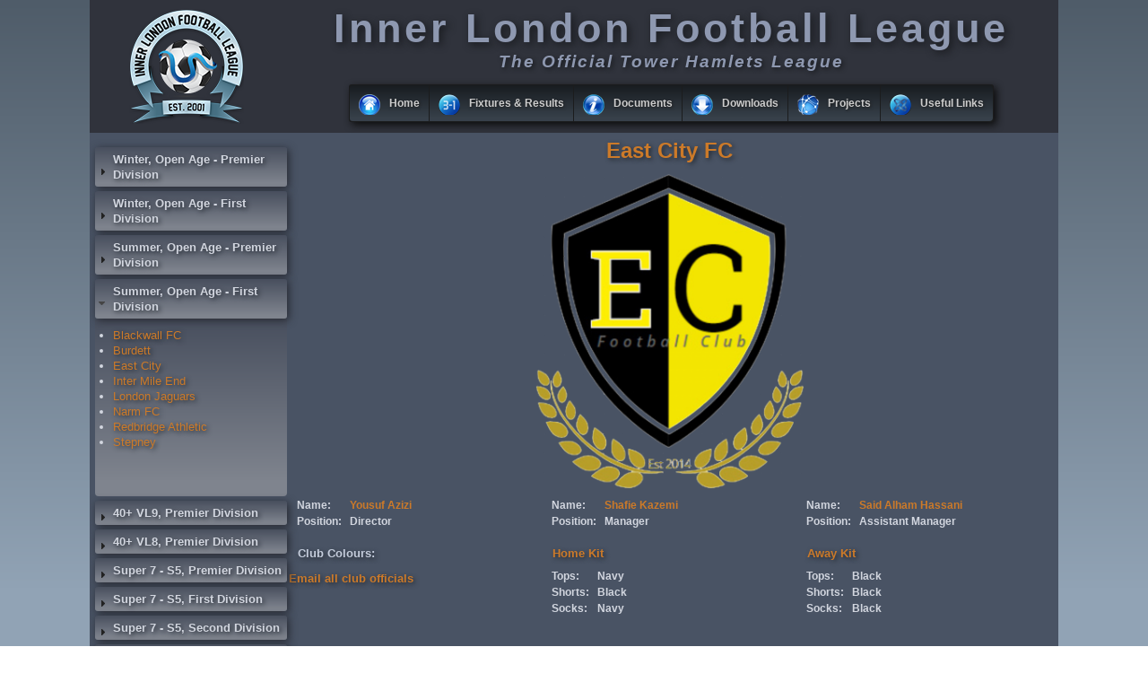

--- FILE ---
content_type: text/html; charset=UTF-8
request_url: https://ilfl.org/pages/clubs.php?year=2022&club=318&div=3
body_size: 8772
content:

<!DOCTYPE HTML PUBLIC "-//W3C//DTD HTML 4.01 Frameset//EN" "https://www.w3.org/TR/html4/frameset.dtd">

<html>

<head>
	<meta http-equiv="Cache-Control" content="no-cache">
	<meta http-equiv="Pragma" content="no-cache">

	<meta name="google-site-verification" content="8VA0AeNJyAGbWYGN7xtnyW0gfN08FOkULMJkjBghO_k"/>

	<link rel="shortcut icon" href="/favicon.ico">
	<link rel="icon" href="/animated_favicon.gif" type="image/gif">
	<link rel="icon" type="image/png" sizes="32x32" href="/favicon-32x32.png">
	<link rel="icon" type="image/png" sizes="16x16" href="/favicon-16x16.png">
	<link rel="apple-touch-icon" sizes="180x180" href="/apple-touch-icon.png">
	<link rel="manifest" href="/site.webmanifest">
	<link rel="mask-icon" href="/safari-pinned-tab.svg" color="#5bbad5">

	<link href="https://code.jquery.com/ui/1.12.1/themes/smoothness/jquery-ui.min.css" rel="stylesheet" type="text/css">
	<link rel="stylesheet" type="text/css" href="/css/ilfl.css">

	<script language="javascript" defer type="text/javascript" src="/script/ilfl.js"></script>
	<script language="javascript" type="text/javascript" src="https://code.jquery.com/jquery-3.2.1.min.js"></script>
	<script language="javascript" type="text/javascript" src="https://code.jquery.com/ui/1.12.1/jquery-ui.min.js"></script>
	<title></title>
</head>

<body id="top">

<div id="body">
	<div id="header_bg" class="print-no">

		<div id="header_col1">
			<a href="https://ilfl.org"><img class="def_icon_logo128 no_shadow" style="margin-top:10px;" width="128px" height="128px" src="/images/img.png" title="Home"></a>
		</div> <!-- end header_col1 container -->

		<div id="header_col2">
			<h1 id="title">Inner London Football League</h1>
			<h2 id="label"><i>The Official Tower Hamlets League</i></h2>

			<ul id="ilfl_black" class="topmenu" style="margin-top:14px;">
				<li class="topfirst"><a href="#" style="height:24px;line-height:24px;"><span><img class="def_icon_home no_shadow" width="24px" height="24px" src="/images/img.png" alt=""/>Home</span></a>
					<ul>
						<li class="subfirst"><a href="/pages/contents.php?id=b64026289aacb354">About ILFL</a></li>
						<li><a href="/pages/ilfl_board.php">Committee</a></li>
												<li><a href="/pages/contents.php?id=dc5c4261560d82c6">Endorsements</a></li>
						<li><a href="/pages/acknowledgements.php">Acknowledgements</a></li>
						<li><a href="#"><span>Member Clubs</span></a>
							<ul>
								<li class="subfirst"><a href="/pages/clubs.php">Club Index</a></li>
								<li><a href="#"><span>Open Age, Winter - Premier Division</span></a>
									<ul>
										<li class="subfirst"><a href="/pages/clubs.php?club=112&div=0">Aberfeldy</a></li>
										<li><a href="/pages/clubs.php?club=3&div=0">ACE</a></li>
										<li><a href="/pages/clubs.php?club=7&div=0">Brick Lane</a></li>
										<li><a href="/pages/clubs.php?club=32&div=0">Burdett</a></li>
										<li><a href="/pages/clubs.php?club=473&div=0">Frontline Community</a></li>
										<li><a href="/pages/clubs.php?club=471&div=0">Grante FC</a></li>
										<li><a href="/pages/clubs.php?club=430&div=0">Lefke Turk Spor Kulubu London</a></li>
										<li><a href="/pages/clubs.php?club=345&div=0">London Academics</a></li>
										<li><a href="/pages/clubs.php?club=27&div=0">Stepney</a></li>
									</ul>
								</li>
								<li><a href="#"><span>Open Age, Winter - First Division</span></a>
									<ul>
										<li class="subfirst"><a href="/pages/clubs.php?club=52&div=1">Bow</a></li>
										<li><a href="/pages/clubs.php?club=507&div=1">ILS FC</a></li>
										<li><a href="/pages/clubs.php?club=18&div=1">Newark</a></li>
										<li><a href="/pages/clubs.php?club=171&div=1">PYO</a></li>
										<li><a href="/pages/clubs.php?club=443&div=1">Real Lucia</a></li>
										<li><a href="/pages/clubs.php?club=372&div=1">Redbridge Athletic</a></li>
										<li><a href="/pages/clubs.php?club=126&div=1">Stepney Vets</a></li>
										<li><a href="/pages/clubs.php?club=386&div=1">Stepney Youth</a></li>
									</ul>
								</li>
								<li><a href="#"><span>Open Age, Summer - Premier Division</span></a>
									<ul>
										<li class="subfirst"><a href="/pages/clubs.php?club=3&div=2">ACE</a></li>
										<li><a href="/pages/clubs.php?club=32&div=2">Burdett</a></li>
										<li><a href="/pages/clubs.php?club=499&div=2">Camden &amp; Islington Utd</a></li>
										<li><a href="/pages/clubs.php?club=315&div=2">London Jaguars</a></li>
										<li><a href="/pages/clubs.php?club=290&div=2">London Sportif</a></li>
										<li><a href="/pages/clubs.php?club=498&div=2">Lymore Gardens</a></li>
										<li><a href="/pages/clubs.php?club=495&div=2">NLR</a></li>
										<li><a href="/pages/clubs.php?club=390&div=2">Shade FC</a></li>
									</ul>
								</li>
								<li><a href="#"><span>Open Age, Summer - First Division</span></a>
									<ul>
										<li class="subfirst"><a href="/pages/clubs.php?club=496&div=3">Apex</a></li>
										<li><a href="/pages/clubs.php?club=490&div=3">Clapton Community</a></li>
										<li><a href="/pages/clubs.php?club=491&div=3">Clapton Community Vets</a></li>
										<li><a href="/pages/clubs.php?club=452&div=3">Manor FC</a></li>
										<li><a href="/pages/clubs.php?club=497&div=3">North East Lions</a></li>
										<li><a href="/pages/clubs.php?club=372&div=3">Redbridge Athletic</a></li>
										<li><a href="/pages/clubs.php?club=454&div=3">Shade Youth FC</a></li>
										<li><a href="/pages/clubs.php?club=500&div=3">The Brigade</a></li>
									</ul>
								</li>
								<li><a href="#"><span>Super 7 - S10, Premier Division</span></a>
									<ul>
										<li class="subfirst"><a href="/pages/clubs.php?club=481&div=4">ANF Sports Club</a></li>
										<li><a href="/pages/clubs.php?club=375&div=4">Azzurri FC</a></li>
										<li><a href="/pages/clubs.php?club=423&div=4">Bromley 7&#039;s</a></li>
										<li><a href="/pages/clubs.php?club=509&div=4">Hackney Galacticos</a></li>
										<li><a href="/pages/clubs.php?club=290&div=4">London Sportif</a></li>
										<li><a href="/pages/clubs.php?club=452&div=4">Manor FC</a></li>
										<li><a href="/pages/clubs.php?club=390&div=4">Shade FC</a></li>
									</ul>
								</li>
								<li><a href="#"><span>Super 7 - S10, First Division</span></a>
									<ul>
										<li class="subfirst"><a href="/pages/clubs.php?club=333&div=5">FNF FC</a></li>
										<li><a href="/pages/clubs.php?club=467&div=5">Lancaster All Stars</a></li>
										<li><a href="/pages/clubs.php?club=428&div=5">Mathiura SC</a></li>
										<li><a href="/pages/clubs.php?club=512&div=5">Royal Tigers SC</a></li>
										<li><a href="/pages/clubs.php?club=454&div=5">Shade Youth FC</a></li>
										<li><a href="/pages/clubs.php?club=478&div=5">Star Ballers Academy</a></li>
									</ul>
								</li>
								<li><a href="#"><span>Super 7 - S10, Second Division</span></a>
									<ul>
										<li class="subfirst"><a href="/pages/clubs.php?club=510&div=6">Azzurri Primavera</a></li>
										<li><a href="/pages/clubs.php?club=52&div=6">Bow</a></li>
										<li><a href="/pages/clubs.php?club=32&div=6">Burdett</a></li>
										<li><a href="/pages/clubs.php?club=508&div=6">G20 FC</a></li>
										<li><a href="/pages/clubs.php?club=379&div=6">London Kings Utd</a></li>
										<li><a href="/pages/clubs.php?club=486&div=6">RB7</a></li>
										<li><a href="/pages/clubs.php?club=511&div=6">Stepney Youth Academy</a></li>
									</ul>
								</li>
								<li><a href="#"><span>Super 7 - S9, Premier Division</span></a>
									<ul>
										<li class="subfirst"><a href="/pages/clubs.php?club=375&div=7">Azzurri FC</a></li>
										<li><a href="/pages/clubs.php?club=423&div=7">Bromley 7&#039;s</a></li>
										<li><a href="/pages/clubs.php?club=415&div=7">Galacticos</a></li>
										<li><a href="/pages/clubs.php?club=290&div=7">London Sportif</a></li>
										<li><a href="/pages/clubs.php?club=452&div=7">Manor FC</a></li>
										<li><a href="/pages/clubs.php?club=390&div=7">Shade FC</a></li>
										<li><a href="/pages/clubs.php?club=386&div=7">Stepney Youth</a></li>
									</ul>
								</li>
								<li><a href="#"><span>Super 7 - S9, First Division</span></a>
									<ul>
										<li class="subfirst"><a href="/pages/clubs.php?club=333&div=8">FNF FC</a></li>
										<li><a href="/pages/clubs.php?club=480&div=8">Gants Hill</a></li>
										<li><a href="/pages/clubs.php?club=467&div=8">Lancaster All Stars</a></li>
										<li><a href="/pages/clubs.php?club=428&div=8">Mathiura SC</a></li>
										<li><a href="/pages/clubs.php?club=477&div=8">NTG FC</a></li>
										<li><a href="/pages/clubs.php?club=485&div=8">Shade Senior</a></li>
										<li><a href="/pages/clubs.php?club=478&div=8">Star Ballers Academy</a></li>
									</ul>
								</li>
								<li><a href="#"><span>Super 7 - S9, Second Division</span></a>
									<ul>
										<li class="subfirst"><a href="/pages/clubs.php?club=481&div=9">ANF Sports Club</a></li>
										<li><a href="/pages/clubs.php?club=52&div=9">Bow</a></li>
										<li><a href="/pages/clubs.php?club=416&div=9">Flair</a></li>
										<li><a href="/pages/clubs.php?club=479&div=9">Lansbury FC</a></li>
										<li><a href="/pages/clubs.php?club=379&div=9">London Kings Utd</a></li>
										<li><a href="/pages/clubs.php?club=484&div=9">London Sportif Youth</a></li>
										<li><a href="/pages/clubs.php?club=486&div=9">RB7</a></li>
									</ul>
								</li>
								<li><a href="#"><span>TVL23, Premier Division</span></a>
									<ul>
										<li class="subfirst"><a href="/pages/clubs.php?club=306&div=10">Athletico Bengal Vets</a></li>
										<li><a href="/pages/clubs.php?club=72&div=10">Beaumont Masters</a></li>
										<li><a href="/pages/clubs.php?club=241&div=10">Camden Panthers Vets</a></li>
										<li><a href="/pages/clubs.php?club=305&div=10">Clapton All-Stars Vets</a></li>
										<li><a href="/pages/clubs.php?club=331&div=10">Kentish Town Vets</a></li>
										<li><a href="/pages/clubs.php?club=181&div=10">Mohammedan Vets</a></li>
										<li><a href="/pages/clubs.php?club=352&div=10">Wapping Vets</a></li>
									</ul>
								</li>
								<li><a href="#"><span>TVL23, First Division</span></a>
									<ul>
										<li class="subfirst"><a href="/pages/clubs.php?club=248&div=11">Bow Vets</a></li>
										<li><a href="/pages/clubs.php?club=74&div=11">Bromley Legends</a></li>
										<li><a href="/pages/clubs.php?club=421&div=11">Clapton All-Stars Vets &#039;B&#039;</a></li>
										<li><a href="/pages/clubs.php?club=422&div=11">Newham Vets</a></li>
										<li><a href="/pages/clubs.php?club=449&div=11">Pro Touch Camden Vets</a></li>
										<li><a href="/pages/clubs.php?club=238&div=11">Shoreditch Vets</a></li>
										<li><a href="/pages/clubs.php?club=114&div=11">Weavers Vets</a></li>
									</ul>
								</li>
								<li><a href="#"><span>TVL23, Second Division</span></a>
									<ul>
										<li class="subfirst"><a href="/pages/clubs.php?club=167&div=12">Beaumont Masters &#039;B&#039;</a></li>
										<li><a href="/pages/clubs.php?club=214&div=12">ELS Vets</a></li>
										<li><a href="/pages/clubs.php?club=453&div=12">FC Stroudley</a></li>
										<li><a href="/pages/clubs.php?club=188&div=12">Hawk &amp; Eagle Vets</a></li>
										<li><a href="/pages/clubs.php?club=406&div=12">Mohammedan Vets &#039;B&#039;</a></li>
										<li><a href="/pages/clubs.php?club=448&div=12">Shabab Vets</a></li>
										<li><a href="/pages/clubs.php?club=289&div=12">Walthamstow Red Star Vets</a></li>
									</ul>
								</li>
								<li><a href="#"><span>TVL23, Third Division</span></a>
									<ul>
										<li class="subfirst"><a href="/pages/clubs.php?club=489&div=13">ACE Vets</a></li>
										<li><a href="/pages/clubs.php?club=420&div=13">Athletico Bengal Vets &#039;B&#039;</a></li>
										<li><a href="/pages/clubs.php?club=288&div=13">Camden Panthers Vets &#039;B&#039;</a></li>
										<li><a href="/pages/clubs.php?club=447&div=13">De Stars Vets</a></li>
										<li><a href="/pages/clubs.php?club=309&div=13">Docklands Vets</a></li>
										<li><a href="/pages/clubs.php?club=377&div=13">ELS Vets &#039;B&#039;</a></li>
										<li><a href="/pages/clubs.php?club=304&div=13">Poplar Vets</a></li>
									</ul>
								</li>
								<li><a href="#"><span>TVL23, Fourth Division</span></a>
									<ul>
										<li class="subfirst"><a href="/pages/clubs.php?club=515&div=14">AC Manor Park Vets</a></li>
										<li><a href="/pages/clubs.php?club=487&div=14">Brick Lane Vets</a></li>
										<li><a href="/pages/clubs.php?club=513&div=14">FC Stroudley &#039;B&#039;</a></li>
										<li><a href="/pages/clubs.php?club=514&div=14">GFC Vets</a></li>
										<li><a href="/pages/clubs.php?club=475&div=14">Leyton Red Star Vets</a></li>
										<li><a href="/pages/clubs.php?club=488&div=14">SPW 01 Vets</a></li>
									</ul>
								</li>
								<li><a href="#"><span>TVL22, Premier Division</span></a>
									<ul>
										<li class="subfirst"><a href="/pages/clubs.php?club=306&div=15">Athletico Bengal Vets</a></li>
										<li><a href="/pages/clubs.php?club=72&div=15">Beaumont Masters</a></li>
										<li><a href="/pages/clubs.php?club=74&div=15">Bromley Legends</a></li>
										<li><a href="/pages/clubs.php?club=241&div=15">Camden Panthers Vets</a></li>
										<li><a href="/pages/clubs.php?club=305&div=15">Clapton All-Stars Vets</a></li>
										<li><a href="/pages/clubs.php?club=181&div=15">Mohammedan Vets</a></li>
										<li><a href="/pages/clubs.php?club=352&div=15">Wapping Vets</a></li>
									</ul>
								</li>
								<li><a href="#"><span>TVL22, First Division</span></a>
									<ul>
										<li class="subfirst"><a href="/pages/clubs.php?club=421&div=16">Clapton All-Stars Vets &#039;B&#039;</a></li>
										<li><a href="/pages/clubs.php?club=331&div=16">Kentish Town Vets</a></li>
										<li><a href="/pages/clubs.php?club=422&div=16">Newham Vets</a></li>
										<li><a href="/pages/clubs.php?club=449&div=16">Pro Touch Camden Vets</a></li>
										<li><a href="/pages/clubs.php?club=448&div=16">Shabab Vets</a></li>
										<li><a href="/pages/clubs.php?club=238&div=16">Shoreditch Vets</a></li>
										<li><a href="/pages/clubs.php?club=114&div=16">Weavers Vets</a></li>
									</ul>
								</li>
								<li><a href="#"><span>TVL22, Second Division</span></a>
									<ul>
										<li class="subfirst"><a href="/pages/clubs.php?club=167&div=17">Beaumont Masters &#039;B&#039;</a></li>
										<li><a href="/pages/clubs.php?club=248&div=17">Bow Vets</a></li>
										<li><a href="/pages/clubs.php?club=453&div=17">FC Stroudley</a></li>
										<li><a href="/pages/clubs.php?club=188&div=17">Hawk &amp; Eagle Vets</a></li>
										<li><a href="/pages/clubs.php?club=406&div=17">Mohammedan Vets &#039;B&#039;</a></li>
										<li><a href="/pages/clubs.php?club=304&div=17">Poplar Vets</a></li>
										<li><a href="/pages/clubs.php?club=289&div=17">Walthamstow Red Star Vets</a></li>
									</ul>
								</li>
								<li><a href="#"><span>TVL22, Third Division</span></a>
									<ul>
										<li class="subfirst"><a href="/pages/clubs.php?club=420&div=18">Athletico Bengal Vets &#039;B&#039;</a></li>
										<li><a href="/pages/clubs.php?club=404&div=18">Burdett Vets</a></li>
										<li><a href="/pages/clubs.php?club=288&div=18">Camden Panthers Vets &#039;B&#039;</a></li>
										<li><a href="/pages/clubs.php?club=447&div=18">De Stars Vets</a></li>
										<li><a href="/pages/clubs.php?club=309&div=18">Docklands Vets</a></li>
										<li><a href="/pages/clubs.php?club=214&div=18">ELS Vets</a></li>
										<li><a href="/pages/clubs.php?club=127&div=18">Riverside Vets</a></li>
									</ul>
								</li>
								<li><a href="#"><span>TVL22, Fourth Division</span></a>
									<ul>
										<li class="subfirst"><a href="/pages/clubs.php?club=489&div=19">ACE Vets</a></li>
										<li><a href="/pages/clubs.php?club=487&div=19">Brick Lane Vets</a></li>
										<li><a href="/pages/clubs.php?club=353&div=19">Dagenham All Stars Vets</a></li>
										<li><a href="/pages/clubs.php?club=377&div=19">ELS Vets &#039;B&#039;</a></li>
										<li><a href="/pages/clubs.php?club=475&div=19">Leyton Red Star Vets</a></li>
										<li><a href="/pages/clubs.php?club=476&div=19">S.S Union Vets</a></li>
										<li><a href="/pages/clubs.php?club=488&div=19">SPW 01 Vets</a></li>
									</ul>
								</li>
								<li><a href="#"><span>40+ VL14, Premier Division</span></a>
									<ul>
										<li class="subfirst"><a href="/pages/clubs.php?club=305&div=20">Clapton All-Stars Vets</a></li>
										<li><a href="/pages/clubs.php?club=129&div=20">FC Redbridge Vets</a></li>
										<li><a href="/pages/clubs.php?club=314&div=20">London Kings Utd Vets</a></li>
										<li><a href="/pages/clubs.php?club=429&div=20">R.E.D. Vets</a></li>
										<li><a href="/pages/clubs.php?club=238&div=20">Shoreditch Vets</a></li>
										<li><a href="/pages/clubs.php?club=78&div=20">SYA Vets</a></li>
									</ul>
								</li>
								<li class="subfirst"><a href="#"><span>Other Clubs</span></a>
									<ul>
										<li class="subfirst"><a href="/pages/clubs.php?club=340&div=-1">Ali&#039;s 15</a></li>
										<li><a href="/pages/clubs.php?club=282&div=-1">Bangladesh</a></li>
										<li><a href="/pages/clubs.php?club=396&div=-1">Bedford Bengals FC</a></li>
										<li><a href="/pages/clubs.php?club=505&div=-1">Bengal Spartan FC</a></li>
										<li><a href="/pages/clubs.php?club=397&div=-1">Camden Vets</a></li>
										<li><a href="/pages/clubs.php?club=278&div=-1">Colombia</a></li>
										<li><a href="/pages/clubs.php?club=501&div=-1">ETRA FC</a></li>
										<li><a href="/pages/clubs.php?club=280&div=-1">England</a></li>
										<li><a href="/pages/clubs.php?club=463&div=-1">FC Bengal Tigers</a></li>
										<li><a href="/pages/clubs.php?club=502&div=-1">Fulbari FC</a></li>
										<li><a href="/pages/clubs.php?club=493&div=-1">GG &amp; BB Legends</a></li>
										<li><a href="/pages/clubs.php?club=504&div=-1">Impact FC</a></li>
										<li><a href="/pages/clubs.php?club=458&div=-1">Legacy Birmingham</a></li>
										<li><a href="/pages/clubs.php?club=402&div=-1">MM Charity</a></li>
										<li><a href="/pages/clubs.php?club=450&div=-1">Nigeria</a></li>
										<li><a href="/pages/clubs.php?club=434&div=-1">North West Utd</a></li>
										<li><a href="/pages/clubs.php?club=492&div=-1">OC Active Masters</a></li>
										<li><a href="/pages/clubs.php?club=393&div=-1">Oldham Unity FC</a></li>
										<li><a href="/pages/clubs.php?club=271&div=-1">Oldham Unity Vets</a></li>
										<li><a href="/pages/clubs.php?club=468&div=-1">Philippines</a></li>
										<li><a href="/pages/clubs.php?club=439&div=-1">Portugal</a></li>
										<li><a href="/pages/clubs.php?club=307&div=-1">Shoreditch Vets &#039;B&#039;</a></li>
										<li><a href="/pages/clubs.php?club=401&div=-1">Sixty Club</a></li>
										<li><a href="/pages/clubs.php?club=316&div=-1">Somalia</a></li>
										<li><a href="/pages/clubs.php?club=494&div=-1">TNF</a></li>
										<li><a href="/pages/clubs.php?club=438&div=-1">Turkey</a></li>
									</ul>
								</li>
							</ul>
						</li>
						<li><a href="/pages/roll_of_honour.php">Roll of Honour</a></li>
						<li><a href="/pages/gallery.php">Photo Gallery</a></li>
						<li><a href="/pages/mail.php">Contact ILFL</a></li>
						<li><a href="/pages/login.php">Login</a></li>
					</ul>
				</li>
				<li class="topmenu"><a href="#" style="height:24px;line-height:24px;"><span><img class="def_icon_fixtures no_shadow" width="24px" height="24px" src="/images/img.png" alt=""/>Fixtures &amp; Results</span></a>
					<ul>
						<li class="subfirst"><a href="/pages/league_table.php?year=2025&date=2026-01-14">Today's  Results (14 Jan)</a></li>
						<li><a href="/pages/league_table.php?year=2025&date=2026-01-15">Tomorrow's  Fixtures (15 Jan)</a></li>
						<li><a href="#"><span>League Tables</span></a>
							<ul>
								<li class="subfirst"><a href="#"><span>Winter Season</span></a>
									<ul>
										<li class="subfirst"><a href="/pages/league_table.php?table=simple&year=2025&comp=515">Premier Division</a></li>
										<li><a href="/pages/league_table.php?table=simple&year=2025&comp=516">First Division</a></li>
										<li><a href="/pages/league_table.php?table=simple&year=2025&comp=517">Super 7 - S10, Premier Division</a></li>
										<li><a href="/pages/league_table.php?table=simple&year=2025&comp=518">Super 7 - S10, First Division</a></li>
										<li><a href="/pages/league_table.php?table=simple&year=2025&comp=519">Super 7 - S10, Second Division</a></li>
										<li><a href="/pages/league_table.php?table=simple&year=2025&comp=526">TVL23, Premier Division</a></li>
										<li><a href="/pages/league_table.php?table=simple&year=2025&comp=527">TVL23, First Division</a></li>
										<li><a href="/pages/league_table.php?table=simple&year=2025&comp=528">TVL23, Second Division</a></li>
										<li><a href="/pages/league_table.php?table=simple&year=2025&comp=529">TVL23, Third Division</a></li>
										<li><a href="/pages/league_table.php?table=simple&year=2025&comp=530">TVL23, Fourth Division</a></li>
									</ul>
								</li>
								<li><a href="#"><span>Summer Season</span></a>
									<ul>
										<li class="subfirst"><a href="/pages/league_table.php?table=simple&year=2025&comp=501">Premier Division</a></li>
										<li><a href="/pages/league_table.php?table=simple&year=2025&comp=514">First Division</a></li>
										<li><a href="/pages/league_table.php?table=simple&year=2025&comp=480">Super 7 - S9, Premier Division</a></li>
										<li><a href="/pages/league_table.php?table=simple&year=2025&comp=481">Super 7 - S9, First Division</a></li>
										<li><a href="/pages/league_table.php?table=simple&year=2025&comp=482">Super 7 - S9, Second Division</a></li>
										<li><a href="/pages/league_table.php?table=simple&year=2025&comp=484">Super 7 - S9, League Cup - Group A</a></li>
										<li><a href="/pages/league_table.php?table=simple&year=2025&comp=485">Super 7 - S9, League Cup - Group B</a></li>
										<li><a href="/pages/league_table.php?table=simple&year=2025&comp=486">Super 7 - S9, League Cup - Group C</a></li>
										<li><a href="/pages/league_table.php?table=simple&year=2025&comp=487">Super 7 - S9, League Cup - Group D</a></li>
										<li><a href="/pages/league_table.php?table=simple&year=2025&comp=489">TVL22, Premier Division</a></li>
										<li><a href="/pages/league_table.php?table=simple&year=2025&comp=490">TVL22, First Division</a></li>
										<li><a href="/pages/league_table.php?table=simple&year=2025&comp=491">TVL22, Second Division</a></li>
										<li><a href="/pages/league_table.php?table=simple&year=2025&comp=492">TVL22, Third Division</a></li>
										<li><a href="/pages/league_table.php?table=simple&year=2025&comp=493">TVL22, Fourth Division</a></li>
										<li><a href="/pages/league_table.php?table=simple&year=2025&comp=494">TVL22, League Cup - Group A</a></li>
										<li><a href="/pages/league_table.php?table=simple&year=2025&comp=495">TVL22, League Cup - Group B</a></li>
										<li><a href="/pages/league_table.php?table=simple&year=2025&comp=496">TVL22, League Cup - Group C</a></li>
										<li><a href="/pages/league_table.php?table=simple&year=2025&comp=497">TVL22, League Cup - Group D</a></li>
										<li><a href="/pages/league_table.php?table=simple&year=2025&comp=488">40+ VL14, Premier Division</a></li>
									</ul>
								</li>
							</ul>
						</li>
						<li><a href="#"><span>League Fixtures</span></a>
							<ul>
								<li class="subfirst"><a href="#"><span>March, 2026</span></a>
									<ul>
										<li class="subfirst"><a href="/pages/league_table.php?year=2025&date=2026-03-26">Thu, 26 Mar</a></li>
									</ul>
								</li>
								<li><a href="#"><span>February, 2026</span></a>
									<ul>
										<li class="subfirst"><a href="/pages/league_table.php?year=2025&date=2026-02-22">Sun, 22 Feb</a></li>
										<li><a href="/pages/league_table.php?year=2025&date=2026-02-15">Sun, 15 Feb</a></li>
										<li><a href="/pages/league_table.php?year=2025&date=2026-02-08">Sun, 8 Feb</a></li>
										<li><a href="/pages/league_table.php?year=2025&date=2026-02-05">Thu, 5 Feb</a></li>
										<li><a href="/pages/league_table.php?year=2025&date=2026-02-04">Wed, 4 Feb</a></li>
										<li><a href="/pages/league_table.php?year=2025&date=2026-02-01">Sun, 1 Feb</a></li>
									</ul>
								</li>
								<li><a href="#"><span>January, 2026</span></a>
									<ul>
										<li class="subfirst"><a href="/pages/league_table.php?year=2025&date=2026-01-29">Thu, 29 Jan</a></li>
										<li><a href="/pages/league_table.php?year=2025&date=2026-01-28">Wed, 28 Jan</a></li>
										<li><a href="/pages/league_table.php?year=2025&date=2026-01-26">Mon, 26 Jan</a></li>
										<li><a href="/pages/league_table.php?year=2025&date=2026-01-25">Sun, 25 Jan</a></li>
										<li><a href="/pages/league_table.php?year=2025&date=2026-01-22">Thu, 22 Jan</a></li>
										<li><a href="/pages/league_table.php?year=2025&date=2026-01-21">Wed, 21 Jan</a></li>
										<li><a href="/pages/league_table.php?year=2025&date=2026-01-19">Mon, 19 Jan</a></li>
										<li><a href="/pages/league_table.php?year=2025&date=2026-01-18">Sun, 18 Jan</a></li>
										<li><a href="/pages/league_table.php?year=2025&date=2026-01-15">Thu, 15 Jan</a></li>
										<li><a href="/pages/league_table.php?year=2025&date=2026-01-14">Wed, 14 Jan</a></li>
										<li><a href="/pages/league_table.php?year=2025&date=2026-01-12">Mon, 12 Jan</a></li>
										<li><a href="/pages/league_table.php?year=2025&date=2026-01-11">Sun, 11 Jan</a></li>
										<li><a href="/pages/league_table.php?year=2025&date=2026-01-08">Thu, 8 Jan</a></li>
										<li><a href="/pages/league_table.php?year=2025&date=2026-01-07">Wed, 7 Jan</a></li>
										<li><a href="/pages/league_table.php?year=2025&date=2026-01-05">Mon, 5 Jan</a></li>
									</ul>
								</li>
								<li><a href="#"><span>December, 2025</span></a>
									<ul>
										<li class="subfirst"><a href="/pages/league_table.php?year=2025&date=2025-12-22">Mon, 22 Dec</a></li>
										<li><a href="/pages/league_table.php?year=2025&date=2025-12-18">Thu, 18 Dec</a></li>
										<li><a href="/pages/league_table.php?year=2025&date=2025-12-17">Wed, 17 Dec</a></li>
										<li><a href="/pages/league_table.php?year=2025&date=2025-12-15">Mon, 15 Dec</a></li>
										<li><a href="/pages/league_table.php?year=2025&date=2025-12-14">Sun, 14 Dec</a></li>
										<li><a href="/pages/league_table.php?year=2025&date=2025-12-11">Thu, 11 Dec</a></li>
										<li><a href="/pages/league_table.php?year=2025&date=2025-12-10">Wed, 10 Dec</a></li>
										<li><a href="/pages/league_table.php?year=2025&date=2025-12-08">Mon, 8 Dec</a></li>
										<li><a href="/pages/league_table.php?year=2025&date=2025-12-07">Sun, 7 Dec</a></li>
										<li><a href="/pages/league_table.php?year=2025&date=2025-12-04">Thu, 4 Dec</a></li>
										<li><a href="/pages/league_table.php?year=2025&date=2025-12-03">Wed, 3 Dec</a></li>
										<li><a href="/pages/league_table.php?year=2025&date=2025-12-01">Mon, 1 Dec</a></li>
									</ul>
								</li>
								<li><a href="#"><span>November, 2025</span></a>
									<ul>
										<li class="subfirst"><a href="/pages/league_table.php?year=2025&date=2025-11-30">Sun, 30 Nov</a></li>
										<li><a href="/pages/league_table.php?year=2025&date=2025-11-27">Thu, 27 Nov</a></li>
										<li><a href="/pages/league_table.php?year=2025&date=2025-11-26">Wed, 26 Nov</a></li>
										<li><a href="/pages/league_table.php?year=2025&date=2025-11-24">Mon, 24 Nov</a></li>
										<li><a href="/pages/league_table.php?year=2025&date=2025-11-23">Sun, 23 Nov</a></li>
										<li><a href="/pages/league_table.php?year=2025&date=2025-11-20">Thu, 20 Nov</a></li>
										<li><a href="/pages/league_table.php?year=2025&date=2025-11-19">Wed, 19 Nov</a></li>
										<li><a href="/pages/league_table.php?year=2025&date=2025-11-17">Mon, 17 Nov</a></li>
										<li><a href="/pages/league_table.php?year=2025&date=2025-11-16">Sun, 16 Nov</a></li>
										<li><a href="/pages/league_table.php?year=2025&date=2025-11-13">Thu, 13 Nov</a></li>
										<li><a href="/pages/league_table.php?year=2025&date=2025-11-12">Wed, 12 Nov</a></li>
										<li><a href="/pages/league_table.php?year=2025&date=2025-11-10">Mon, 10 Nov</a></li>
										<li><a href="/pages/league_table.php?year=2025&date=2025-11-09">Sun, 9 Nov</a></li>
										<li><a href="/pages/league_table.php?year=2025&date=2025-11-06">Thu, 6 Nov</a></li>
										<li><a href="/pages/league_table.php?year=2025&date=2025-11-03">Mon, 3 Nov</a></li>
										<li><a href="/pages/league_table.php?year=2025&date=2025-11-02">Sun, 2 Nov</a></li>
									</ul>
								</li>
								<li><a href="#"><span>October, 2025</span></a>
									<ul>
										<li class="subfirst"><a href="/pages/league_table.php?year=2025&date=2025-10-30">Thu, 30 Oct</a></li>
										<li><a href="/pages/league_table.php?year=2025&date=2025-10-27">Mon, 27 Oct</a></li>
										<li><a href="/pages/league_table.php?year=2025&date=2025-10-26">Sun, 26 Oct</a></li>
										<li><a href="/pages/league_table.php?year=2025&date=2025-10-23">Thu, 23 Oct</a></li>
										<li><a href="/pages/league_table.php?year=2025&date=2025-10-20">Mon, 20 Oct</a></li>
										<li><a href="/pages/league_table.php?year=2025&date=2025-10-19">Sun, 19 Oct</a></li>
										<li><a href="/pages/league_table.php?year=2025&date=2025-10-16">Thu, 16 Oct</a></li>
										<li><a href="/pages/league_table.php?year=2025&date=2025-10-12">Sun, 12 Oct</a></li>
										<li><a href="/pages/league_table.php?year=2025&date=2025-10-09">Thu, 9 Oct</a></li>
										<li><a href="/pages/league_table.php?year=2025&date=2025-10-05">Sun, 5 Oct</a></li>
										<li><a href="/pages/league_table.php?year=2025&date=2025-10-02">Thu, 2 Oct</a></li>
									</ul>
								</li>
								<li><a href="#"><span>September, 2025</span></a>
									<ul>
										<li class="subfirst"><a href="/pages/league_table.php?year=2025&date=2025-09-29">Mon, 29 Sep</a></li>
										<li><a href="/pages/league_table.php?year=2025&date=2025-09-28">Sun, 28 Sep</a></li>
										<li><a href="/pages/league_table.php?year=2025&date=2025-09-25">Thu, 25 Sep</a></li>
										<li><a href="/pages/league_table.php?year=2025&date=2025-09-18">Thu, 18 Sep</a></li>
										<li><a href="/pages/league_table.php?year=2025&date=2025-09-15">Mon, 15 Sep</a></li>
										<li><a href="/pages/league_table.php?year=2025&date=2025-09-11">Thu, 11 Sep</a></li>
										<li><a href="/pages/league_table.php?year=2025&date=2025-09-08">Mon, 8 Sep</a></li>
										<li><a href="/pages/league_table.php?year=2025&date=2025-09-04">Thu, 4 Sep</a></li>
										<li><a href="/pages/league_table.php?year=2025&date=2025-09-01">Mon, 1 Sep</a></li>
									</ul>
								</li>
								<li><a href="#"><span>August, 2025</span></a>
									<ul>
										<li class="subfirst"><a href="/pages/league_table.php?year=2025&date=2025-08-28">Thu, 28 Aug</a></li>
										<li><a href="/pages/league_table.php?year=2025&date=2025-08-25">Mon, 25 Aug</a></li>
										<li><a href="/pages/league_table.php?year=2025&date=2025-08-18">Mon, 18 Aug</a></li>
										<li><a href="/pages/league_table.php?year=2025&date=2025-08-17">Sun, 17 Aug</a></li>
										<li><a href="/pages/league_table.php?year=2025&date=2025-08-14">Thu, 14 Aug</a></li>
										<li><a href="/pages/league_table.php?year=2025&date=2025-08-11">Mon, 11 Aug</a></li>
										<li><a href="/pages/league_table.php?year=2025&date=2025-08-10">Sun, 10 Aug</a></li>
										<li><a href="/pages/league_table.php?year=2025&date=2025-08-07">Thu, 7 Aug</a></li>
										<li><a href="/pages/league_table.php?year=2025&date=2025-08-04">Mon, 4 Aug</a></li>
										<li><a href="/pages/league_table.php?year=2025&date=2025-08-03">Sun, 3 Aug</a></li>
									</ul>
								</li>
								<li><a href="#"><span>July, 2025</span></a>
									<ul>
										<li class="subfirst"><a href="/pages/league_table.php?year=2025&date=2025-07-31">Thu, 31 Jul</a></li>
										<li><a href="/pages/league_table.php?year=2025&date=2025-07-28">Mon, 28 Jul</a></li>
										<li><a href="/pages/league_table.php?year=2025&date=2025-07-27">Sun, 27 Jul</a></li>
										<li><a href="/pages/league_table.php?year=2025&date=2025-07-24">Thu, 24 Jul</a></li>
										<li><a href="/pages/league_table.php?year=2025&date=2025-07-21">Mon, 21 Jul</a></li>
										<li><a href="/pages/league_table.php?year=2025&date=2025-07-20">Sun, 20 Jul</a></li>
										<li><a href="/pages/league_table.php?year=2025&date=2025-07-17">Thu, 17 Jul</a></li>
										<li><a href="/pages/league_table.php?year=2025&date=2025-07-14">Mon, 14 Jul</a></li>
										<li><a href="/pages/league_table.php?year=2025&date=2025-07-13">Sun, 13 Jul</a></li>
										<li><a href="/pages/league_table.php?year=2025&date=2025-07-10">Thu, 10 Jul</a></li>
										<li><a href="/pages/league_table.php?year=2025&date=2025-07-07">Mon, 7 Jul</a></li>
										<li><a href="/pages/league_table.php?year=2025&date=2025-07-06">Sun, 6 Jul</a></li>
										<li><a href="/pages/league_table.php?year=2025&date=2025-07-03">Thu, 3 Jul</a></li>
									</ul>
								</li>
								<li><a href="#"><span>June, 2025</span></a>
									<ul>
										<li class="subfirst"><a href="/pages/league_table.php?year=2025&date=2025-06-30">Mon, 30 Jun</a></li>
										<li><a href="/pages/league_table.php?year=2025&date=2025-06-29">Sun, 29 Jun</a></li>
										<li><a href="/pages/league_table.php?year=2025&date=2025-06-26">Thu, 26 Jun</a></li>
										<li><a href="/pages/league_table.php?year=2025&date=2025-06-23">Mon, 23 Jun</a></li>
										<li><a href="/pages/league_table.php?year=2025&date=2025-06-22">Sun, 22 Jun</a></li>
										<li><a href="/pages/league_table.php?year=2025&date=2025-06-19">Thu, 19 Jun</a></li>
										<li><a href="/pages/league_table.php?year=2025&date=2025-06-16">Mon, 16 Jun</a></li>
										<li><a href="/pages/league_table.php?year=2025&date=2025-06-12">Thu, 12 Jun</a></li>
										<li><a href="/pages/league_table.php?year=2025&date=2025-06-09">Mon, 9 Jun</a></li>
										<li><a href="/pages/league_table.php?year=2025&date=2025-06-05">Thu, 5 Jun</a></li>
										<li><a href="/pages/league_table.php?year=2025&date=2025-06-02">Mon, 2 Jun</a></li>
									</ul>
								</li>
							</ul>
						</li>
						<li><a href="#"><span>Cup Fixtures & Results</span></a>
							<ul>
								<li class="subfirst"><a href="#"><span>Winter Season</span></a>
									<ul>
										<li class="subfirst"><a href="/pages/league_table.php?year=2025&comp=531">League Cup</a></li>
									</ul>
								</li>
								<li><a href="#"><span>Summer Season</span></a>
									<ul>
										<li class="subfirst"><a href="/pages/league_table.php?year=2025&comp=507">Freedom Cup</a></li>
										<li><a href="/pages/league_table.php?year=2025&comp=510">Veterans World Cup</a></li>
										<li><a href="/pages/league_table.php?year=2025&comp=483">Super 7 - S9, League Cup</a></li>
										<li><a href="/pages/league_table.php?year=2025&comp=498">TVL22, League Cup</a></li>
										<li><a href="/pages/league_table.php?year=2025&comp=513">Freedom Cup</a></li>
									</ul>
								</li>
							</ul>
						</li>
						<li><a href="#"><span>Past Seasons</span></a>
							<ul>
								<li class="subfirst"><a href="#"><span>2021 - 2024</span></a>
									<ul>
										<li class="subfirst"><a href="/pages/league_table.php?year=2024">Season 2024-25</a></li>
										<li><a href="/pages/league_table.php?year=2023">Season 2023-24</a></li>
										<li><a href="/pages/league_table.php?year=2022">Season 2022-23</a></li>
										<li><a href="/pages/league_table.php?year=2021">Season 2021-22</a></li>
									</ul>
								</li>
								<li><a href="#"><span>2011 - 2020</span></a>
									<ul>
										<li class="subfirst"><a href="/pages/league_table.php?year=2020">Season 2020-21</a></li>
										<li><a href="/pages/league_table.php?year=2019">Season 2019-20</a></li>
										<li><a href="/pages/league_table.php?year=2018">Season 2018-19</a></li>
										<li><a href="/pages/league_table.php?year=2017">Season 2017-18</a></li>
										<li><a href="/pages/league_table.php?year=2016">Season 2016-17</a></li>
										<li><a href="/pages/league_table.php?year=2015">Season 2015-16</a></li>
										<li><a href="/pages/league_table.php?year=2014">Season 2014-15</a></li>
										<li><a href="/pages/league_table.php?year=2013">Season 2013-14</a></li>
										<li><a href="/pages/league_table.php?year=2012">Season 2012-13</a></li>
										<li><a href="/pages/league_table.php?year=2011">Season 2011-12</a></li>
									</ul>
								</li>
								<li><a href="#"><span>2001 - 2010</span></a>
									<ul>
										<li class="subfirst"><a href="/pages/league_table.php?year=2010">Season 2010-11</a></li>
										<li><a href="/pages/league_table.php?year=2009">Season 2009-10</a></li>
										<li><a href="/pages/league_table.php?year=2008">Season 2008-09</a></li>
										<li><a href="/pages/league_table.php?year=2007">Season 2007-08</a></li>
										<li><a href="/pages/league_table.php?year=2006">Season 2006-07</a></li>
										<li><a href="/pages/league_table.php?year=2005">Season 2005-06</a></li>
										<li><a href="/pages/league_table.php?year=2004">Season 2004-05</a></li>
										<li><a href="/pages/league_table.php?year=2003">Season 2003-04</a></li>
										<li><a href="/pages/league_table.php?year=2002">Season 2002-03</a></li>
										<li><a href="/pages/league_table.php?year=2001">Season 2001-02</a></li>
									</ul>
								</li>
							</ul>
						</li>
					</ul>
				</li>
				<li class="topmenu"><a href="#" style="height:24px;line-height:24px;"><span><img class="def_icon_info no_shadow" width="24px" height="24px" src="/images/img.png" alt=""/>Documents</span></a>
					<ul>
						<li class="subfirst"><a href="/pages/contents.php?id=9bdd99b10992d23c">Open Age FAQ</a></li>
						<li><a href="/pages/contents.php?id=4f64a05aeb04a954">Veterans League FAQ</a></li>
						<li><a href="#"><span>Guides</span></a>
							<ul>
								<li class="subfirst"><a href="/pages/contents.php?id=e38574a601eb8d92">Player Registrations</a></li>
								<li><a href="/pages/contents.php?id=1a4dd242445522de">Player Transfers</a></li>
								<li><a href="/pages/contents.php?id=9e301fa270856950">Match Day Procedures</a></li>
								<li><a href="/pages/contents.php?id=4bc98887bb53416b">Referee's Performance Ratings</a></li>
								<li><a href="/pages/contents.php?id=52cae2ede843359e">Guidelines For Referees</a></li>
							</ul>
						</li>
						<li><a href="/pages/venues.php">Pitch Details &amp; Maps</a></li>
						<li><a href="/pages/referees.php">Referee's Contact Details</a></li>
						<li><a href="/pages/suspensions.php">Player Suspensions</a></li>
						<li><a href="/pages/disciplinaries.php">Disciplinary Records</a></li>
						<li><a href="/pages/payments.php?sort=ref_no">Outstanding Invoices</a></li>
					</ul>
				</li>
				<li class="topmenu"><a href="#" style="height:24px;line-height:24px;"><span><img class="def_icon_download no_shadow" width="24px" height="24px" src="/images/img.png" alt=""/>Downloads</span></a>
					<ul>
						<li class="subfirst"><a href="/pages/send.php?id=872a381565c9ad50c0f67858b0c065b9">FIFA Laws Of The Game</a></li>
						<li><a href="/pages/send.php?id=0bb71943f9229dd450261df08e6bdf06">League Application Form</a></li>
						<li><a href="/pages/send.php?id=33a0f65013f2a12fa217f20afbf9f18f">Tournament Application Form</a></li>
						<li><a href="/pages/match_card.php">Team Match Card</a></li>
						<li><a href="/pages/send.php?id=51d7ff1dd5e09c3a7a356ca1db386905">Referees Match Report Form</a></li>
					</ul>
				</li>
				<li class="topmenu"><a href="#" style="height:24px;line-height:24px;"><span><img class="def_icon_projects no_shadow" width="24px" height="24px" src="/images/img.png" alt=""/>Projects</span></a>
										<ul>
						<li class="subfirst"><a href="/pages/contents.php?id=68651d25c2d706c2">Winter League</a></li>
						<li><a href="/pages/contents.php?id=4d9516258a3b2b41">ILFL Summer League</a></li>
						<li><a href="/pages/contents.php?id=06b81f2f8f5f3fcd">The Veterans League (35+)</a></li>
						<li><a href="/pages/contents.php?id=1319936d561abb0c">ILFL Veterans League (40+)</a></li>
						<li><a href="/pages/contents.php?id=ff906dfbf21c517c">ILFL 50 Active League (50+)</a></li>
						<li><a href="/pages/contents.php?id=81e9b9acbdbcafea">ILFL Super 7 League</a></li>
						<li><a href="/pages/contents.php?id=9f9c225c5a2facf5">Inter League Champions Cup</a></li>
						<li><a href="/pages/contents.php?id=38ffae52bc2009d4">ILFL Veterans World Cup</a></li>
						<li><a href="/pages/contents.php?id=eb91208d0c38a4a3">ILFL Unity Cups</a></li>
						<li><a href="/pages/contents.php?id=7b14f52862d1b299">UK Bangladeshi Championship</a></li>
						<li><a href="/pages/contents.php?id=6bd70d23df868269">ILFL Annual Awards Ceremony</a></li>
					</ul>
					</li>
				<li class="toplast"><a href="#" style="height:24px;line-height:24px;"><span><img class="def_icon_links no_shadow" width="24px" height="24px" src="/images/img.png" alt=""/>Useful Links</span></a>
					<ul>
						<li class="subfirst"><a href="#"><span>Sports Organisations</span></a>
							<ul>
								<li class="subfirst"><a href="https://www.snc.uk.com/" target="_blank">Sports network Council</a></li>
								<li><a href="https://www.londonfa.com/">London Football Association</a></li>
								<li><a href="https://news.bbc.co.uk/sportacademy/" target="_blank">BBC Sports</a></li>
								<li><a href="https://www.towerhamlets.gov.uk/sports/" target="_blank">Tower Hamlets Sports</a></li>
							</ul>
						</li>
						<li><a href="#"><span>Funders</span></a>
							<ul>
								<li class="subfirst"><a href="https://www.awardsforall.org.uk/" target="_blank">Awards For All</a></li>
								<li><a href="https://www.jackpetcheyfoundation.org.uk/" target="_blank">Jack Patchey Foundation</a></li>
								<li><a href="https://www.peabody.org.uk/" target="_blank">Peabody Trust</a></li>
								<li><a href="https://www.footballfoundation.org.uk/" target="_blank">Football Foundation</a></li>
							</ul>
						</li>
					</ul>
				</li>
			</ul>
			<!-- End css3menu.com BODY section -->

		</div> <!-- end header_col2 container -->

	</div> <!-- end header_bg container -->

	<div id="contents_bg">


		<div style="margin: 6px;">
			<div>

<div style="float:left; width:20%;">
	<div class="print-no" id="club_list" style="margin-top:10px;">
		<h4>Winter, Open Age - Premier Division</h4>
		<div>
			<ul style="margin-left:-25px; margin-top:5px;">
				<li style="margin-left:0px;"><a href="/pages/clubs.php?year=2022&club=3&div=0">ACE</a></li>
				<li style="margin-left:0px;"><a href="/pages/clubs.php?year=2022&club=52&div=0">Bow</a></li>
				<li style="margin-left:0px;"><a href="/pages/clubs.php?year=2022&club=32&div=0">Burdett</a></li>
				<li style="margin-left:0px;"><a href="/pages/clubs.php?year=2022&club=348&div=0">East Elite</a></li>
				<li style="margin-left:0px;"><a href="/pages/clubs.php?year=2022&club=350&div=0">Inter Lucia</a></li>
				<li style="margin-left:0px;"><a href="/pages/clubs.php?year=2022&club=345&div=0">London Academics</a></li>
				<li style="margin-left:0px;"><a href="/pages/clubs.php?year=2022&club=290&div=0">London Sportif</a></li>
				<li style="margin-left:0px;"><a href="/pages/clubs.php?year=2022&club=27&div=0">Stepney</a></li>
			</ul>
		</div>
		<h4>Winter, Open Age - First Division</h4>
		<div>
			<ul style="margin-left:-25px; margin-top:5px;">
				<li style="margin-left:0px;"><a href="/pages/clubs.php?year=2022&club=380&div=1">Blackwall FC</a></li>
				<li style="margin-left:0px;"><a href="/pages/clubs.php?year=2022&club=410&div=1">Burdett Youth</a></li>
				<li style="margin-left:0px;"><a href="/pages/clubs.php?year=2022&club=373&div=1">Elementals</a></li>
				<li style="margin-left:0px;"><a href="/pages/clubs.php?year=2022&club=370&div=1">GRT</a></li>
				<li style="margin-left:0px;"><a href="/pages/clubs.php?year=2022&club=413&div=1">Island FC</a></li>
				<li style="margin-left:0px;"><a href="/pages/clubs.php?year=2022&club=372&div=1">Redbridge Athletic</a></li>
				<li style="margin-left:0px;"><a href="/pages/clubs.php?year=2022&club=20&div=1">Robin Hood</a></li>
				<li style="margin-left:0px;"><a href="/pages/clubs.php?year=2022&club=126&div=1">Stepney Vets</a></li>
				<li style="margin-left:0px;"><a href="/pages/clubs.php?year=2022&club=386&div=1">Stepney Youth</a></li>
				<li style="margin-left:0px;"><a href="/pages/clubs.php?year=2022&club=344&div=1">Union Canal</a></li>
			</ul>
		</div>
		<h4>Summer, Open Age - Premier Division</h4>
		<div>
			<ul style="margin-left:-25px; margin-top:5px;">
				<li style="margin-left:0px;"><a href="/pages/clubs.php?year=2022&club=3&div=2">ACE</a></li>
				<li style="margin-left:0px;"><a href="/pages/clubs.php?year=2022&club=392&div=2">Adamant FC</a></li>
				<li style="margin-left:0px;"><a href="/pages/clubs.php?year=2022&club=362&div=2">Azteca</a></li>
				<li style="margin-left:0px;"><a href="/pages/clubs.php?year=2022&club=371&div=2">Champs of East Utd</a></li>
				<li style="margin-left:0px;"><a href="/pages/clubs.php?year=2022&club=290&div=2">London Sportif</a></li>
				<li style="margin-left:0px;"><a href="/pages/clubs.php?year=2022&club=385&div=2">Navarino</a></li>
				<li style="margin-left:0px;"><a href="/pages/clubs.php?year=2022&club=390&div=2">Shade FC</a></li>
				<li style="margin-left:0px;"><a href="/pages/clubs.php?year=2022&club=146&div=2">SP Utd</a></li>
			</ul>
		</div>
		<h4>Summer, Open Age - First Division</h4>
		<div>
			<ul style="margin-left:-25px; margin-top:5px;">
				<li style="margin-left:0px;"><a href="/pages/clubs.php?year=2022&club=380&div=3">Blackwall FC</a></li>
				<li style="margin-left:0px;"><a href="/pages/clubs.php?year=2022&club=32&div=3">Burdett</a></li>
				<li style="margin-left:0px;"><a href="/pages/clubs.php?year=2022&club=318&div=3">East City</a></li>
				<li style="margin-left:0px;"><a href="/pages/clubs.php?year=2022&club=391&div=3">Inter Mile End</a></li>
				<li style="margin-left:0px;"><a href="/pages/clubs.php?year=2022&club=315&div=3">London Jaguars</a></li>
				<li style="margin-left:0px;"><a href="/pages/clubs.php?year=2022&club=384&div=3">Narm FC</a></li>
				<li style="margin-left:0px;"><a href="/pages/clubs.php?year=2022&club=372&div=3">Redbridge Athletic</a></li>
				<li style="margin-left:0px;"><a href="/pages/clubs.php?year=2022&club=27&div=3">Stepney</a></li>
			</ul>
		</div>
		<h4>40+ VL9, Premier Division</h4>
		<div>
			<ul style="margin-left:-25px; margin-top:5px;">
				<li style="margin-left:0px;"><a href="/pages/clubs.php?year=2022&club=184&div=4">Elite Vets</a></li>
				<li style="margin-left:0px;"><a href="/pages/clubs.php?year=2022&club=247&div=4">Golden Moon</a></li>
				<li style="margin-left:0px;"><a href="/pages/clubs.php?year=2022&club=382&div=4">Hawk &amp; Eagle Legends</a></li>
				<li style="margin-left:0px;"><a href="/pages/clubs.php?year=2022&club=314&div=4">London Kings Utd Vets</a></li>
				<li style="margin-left:0px;"><a href="/pages/clubs.php?year=2022&club=127&div=4">Riverside Vets</a></li>
				<li style="margin-left:0px;"><a href="/pages/clubs.php?year=2022&club=238&div=4">Shoreditch Vets</a></li>
				<li style="margin-left:0px;"><a href="/pages/clubs.php?year=2022&club=90&div=4">St. Katharine&#039;s Vets</a></li>
			</ul>
		</div>
		<h4>40+ VL8, Premier Division</h4>
		<div>
			<ul style="margin-left:-25px; margin-top:5px;">
				<li style="margin-left:0px;"><a href="/pages/clubs.php?year=2022&club=184&div=5">Elite Vets</a></li>
				<li style="margin-left:0px;"><a href="/pages/clubs.php?year=2022&club=247&div=5">Golden Moon</a></li>
				<li style="margin-left:0px;"><a href="/pages/clubs.php?year=2022&club=382&div=5">Hawk &amp; Eagle Legends</a></li>
				<li style="margin-left:0px;"><a href="/pages/clubs.php?year=2022&club=314&div=5">London Kings Utd Vets</a></li>
				<li style="margin-left:0px;"><a href="/pages/clubs.php?year=2022&club=383&div=5">Majestic</a></li>
				<li style="margin-left:0px;"><a href="/pages/clubs.php?year=2022&club=127&div=5">Riverside Vets</a></li>
				<li style="margin-left:0px;"><a href="/pages/clubs.php?year=2022&club=90&div=5">St. Katharine&#039;s Vets</a></li>
			</ul>
		</div>
		<h4>Super 7 - S5, Premier Division</h4>
		<div>
			<ul style="margin-left:-25px; margin-top:5px;">
				<li style="margin-left:0px;"><a href="/pages/clubs.php?year=2022&club=375&div=6">Azzurri FC</a></li>
				<li style="margin-left:0px;"><a href="/pages/clubs.php?year=2022&club=371&div=6">Champs of East Utd</a></li>
				<li style="margin-left:0px;"><a href="/pages/clubs.php?year=2022&club=374&div=6">Crystal Palestine</a></li>
				<li style="margin-left:0px;"><a href="/pages/clubs.php?year=2022&club=311&div=6">East London Kings</a></li>
				<li style="margin-left:0px;"><a href="/pages/clubs.php?year=2022&club=323&div=6">G7 FC</a></li>
				<li style="margin-left:0px;"><a href="/pages/clubs.php?year=2022&club=336&div=6">Wapping Youth</a></li>
			</ul>
		</div>
		<h4>Super 7 - S5, First Division</h4>
		<div>
			<ul style="margin-left:-25px; margin-top:5px;">
				<li style="margin-left:0px;"><a href="/pages/clubs.php?year=2022&club=380&div=7">Blackwall FC</a></li>
				<li style="margin-left:0px;"><a href="/pages/clubs.php?year=2022&club=32&div=7">Burdett</a></li>
				<li style="margin-left:0px;"><a href="/pages/clubs.php?year=2022&club=417&div=7">Camden Panthers</a></li>
				<li style="margin-left:0px;"><a href="/pages/clubs.php?year=2022&club=419&div=7">Futsal Golazo</a></li>
				<li style="margin-left:0px;"><a href="/pages/clubs.php?year=2022&club=415&div=7">Galacticos</a></li>
				<li style="margin-left:0px;"><a href="/pages/clubs.php?year=2022&club=320&div=7">London Kings</a></li>
				<li style="margin-left:0px;"><a href="/pages/clubs.php?year=2022&club=390&div=7">Shade FC</a></li>
			</ul>
		</div>
		<h4>Super 7 - S5, Second Division</h4>
		<div>
			<ul style="margin-left:-25px; margin-top:5px;">
				<li style="margin-left:0px;"><a href="/pages/clubs.php?year=2022&club=418&div=8">Acorn</a></li>
				<li style="margin-left:0px;"><a href="/pages/clubs.php?year=2022&club=376&div=8">Capital FC</a></li>
				<li style="margin-left:0px;"><a href="/pages/clubs.php?year=2022&club=416&div=8">Flair</a></li>
				<li style="margin-left:0px;"><a href="/pages/clubs.php?year=2022&club=411&div=8">Inferno</a></li>
				<li style="margin-left:0px;"><a href="/pages/clubs.php?year=2022&club=115&div=8">London Apsa</a></li>
				<li style="margin-left:0px;"><a href="/pages/clubs.php?year=2022&club=379&div=8">London Kings Utd</a></li>
				<li style="margin-left:0px;"><a href="/pages/clubs.php?year=2022&club=45&div=8">Vallance</a></li>
			</ul>
		</div>
		<h4>Super 7 - S4, Premier Division</h4>
		<div>
			<ul style="margin-left:-25px; margin-top:5px;">
				<li style="margin-left:0px;"><a href="/pages/clubs.php?year=2022&club=371&div=9">Champs of East Utd</a></li>
				<li style="margin-left:0px;"><a href="/pages/clubs.php?year=2022&club=374&div=9">Crystal Palestine</a></li>
				<li style="margin-left:0px;"><a href="/pages/clubs.php?year=2022&club=311&div=9">East London Kings</a></li>
				<li style="margin-left:0px;"><a href="/pages/clubs.php?year=2022&club=323&div=9">G7 FC</a></li>
				<li style="margin-left:0px;"><a href="/pages/clubs.php?year=2022&club=387&div=9">Illest FC</a></li>
				<li style="margin-left:0px;"><a href="/pages/clubs.php?year=2022&club=320&div=9">London Kings</a></li>
			</ul>
		</div>
		<h4>Super 7 - S4, First Division</h4>
		<div>
			<ul style="margin-left:-25px; margin-top:5px;">
				<li style="margin-left:0px;"><a href="/pages/clubs.php?year=2022&club=375&div=10">Azzurri FC</a></li>
				<li style="margin-left:0px;"><a href="/pages/clubs.php?year=2022&club=380&div=10">Blackwall FC</a></li>
				<li style="margin-left:0px;"><a href="/pages/clubs.php?year=2022&club=32&div=10">Burdett</a></li>
				<li style="margin-left:0px;"><a href="/pages/clubs.php?year=2022&club=376&div=10">Capital FC</a></li>
				<li style="margin-left:0px;"><a href="/pages/clubs.php?year=2022&club=388&div=10">Docklands Youth</a></li>
				<li style="margin-left:0px;"><a href="/pages/clubs.php?year=2022&club=379&div=10">London Kings Utd</a></li>
				<li style="margin-left:0px;"><a href="/pages/clubs.php?year=2022&club=336&div=10">Wapping Youth</a></li>
			</ul>
		</div>
		<h4>TVL18, Premier Division</h4>
		<div>
			<ul style="margin-left:-25px; margin-top:5px;">
				<li style="margin-left:0px;"><a href="/pages/clubs.php?year=2022&club=72&div=11">Beaumont Masters</a></li>
				<li style="margin-left:0px;"><a href="/pages/clubs.php?year=2022&club=74&div=11">Bromley Legends</a></li>
				<li style="margin-left:0px;"><a href="/pages/clubs.php?year=2022&club=241&div=11">Camden Panthers Vets</a></li>
				<li style="margin-left:0px;"><a href="/pages/clubs.php?year=2022&club=305&div=11">Clapton All-Stars Vets</a></li>
				<li style="margin-left:0px;"><a href="/pages/clubs.php?year=2022&club=247&div=11">Golden Moon</a></li>
				<li style="margin-left:0px;"><a href="/pages/clubs.php?year=2022&club=238&div=11">Shoreditch Vets</a></li>
				<li style="margin-left:0px;"><a href="/pages/clubs.php?year=2022&club=289&div=11">Walthamstow Red Star Vets</a></li>
			</ul>
		</div>
		<h4>TVL18, First Division</h4>
		<div>
			<ul style="margin-left:-25px; margin-top:5px;">
				<li style="margin-left:0px;"><a href="/pages/clubs.php?year=2022&club=187&div=12">All Stars Vets</a></li>
				<li style="margin-left:0px;"><a href="/pages/clubs.php?year=2022&club=248&div=12">Bow Vets</a></li>
				<li style="margin-left:0px;"><a href="/pages/clubs.php?year=2022&club=214&div=12">ELS Vets</a></li>
				<li style="margin-left:0px;"><a href="/pages/clubs.php?year=2022&club=188&div=12">Hawk &amp; Eagle Vets</a></li>
				<li style="margin-left:0px;"><a href="/pages/clubs.php?year=2022&club=331&div=12">Kentish Town Vets</a></li>
				<li style="margin-left:0px;"><a href="/pages/clubs.php?year=2022&club=181&div=12">Mohammedan Vets</a></li>
				<li style="margin-left:0px;"><a href="/pages/clubs.php?year=2022&club=114&div=12">Weavers Vets</a></li>
			</ul>
		</div>
		<h4>TVL18, Second Division</h4>
		<div>
			<ul style="margin-left:-25px; margin-top:5px;">
				<li style="margin-left:0px;"><a href="/pages/clubs.php?year=2022&club=306&div=13">Athletico Bengal Vets</a></li>
				<li style="margin-left:0px;"><a href="/pages/clubs.php?year=2022&club=309&div=13">Docklands Vets</a></li>
				<li style="margin-left:0px;"><a href="/pages/clubs.php?year=2022&club=377&div=13">ELS Vets &#039;B&#039;</a></li>
				<li style="margin-left:0px;"><a href="/pages/clubs.php?year=2022&club=304&div=13">Poplar Vets</a></li>
				<li style="margin-left:0px;"><a href="/pages/clubs.php?year=2022&club=126&div=13">Stepney Vets</a></li>
				<li style="margin-left:0px;"><a href="/pages/clubs.php?year=2022&club=78&div=13">SYA Vets</a></li>
				<li style="margin-left:0px;"><a href="/pages/clubs.php?year=2022&club=352&div=13">Wapping Vets</a></li>
			</ul>
		</div>
		<h4>TVL18, Third Division</h4>
		<div>
			<ul style="margin-left:-25px; margin-top:5px;">
				<li style="margin-left:0px;"><a href="/pages/clubs.php?year=2022&club=288&div=14">Camden Panthers Vets &#039;B&#039;</a></li>
				<li style="margin-left:0px;"><a href="/pages/clubs.php?year=2022&club=354&div=14">East London Kings Vets</a></li>
				<li style="margin-left:0px;"><a href="/pages/clubs.php?year=2022&club=408&div=14">Gants Hill Vets</a></li>
				<li style="margin-left:0px;"><a href="/pages/clubs.php?year=2022&club=409&div=14">Ile Maurice Vets</a></li>
				<li style="margin-left:0px;"><a href="/pages/clubs.php?year=2022&club=406&div=14">Mohammedan Vets &#039;B&#039;</a></li>
				<li style="margin-left:0px;"><a href="/pages/clubs.php?year=2022&club=307&div=14">Shoreditch Vets &#039;B&#039;</a></li>
			</ul>
		</div>
		<h4>TVL18, Fourth Division</h4>
		<div>
			<ul style="margin-left:-25px; margin-top:5px;">
				<li style="margin-left:0px;"><a href="/pages/clubs.php?year=2022&club=332&div=15">Adamant FC Vets</a></li>
				<li style="margin-left:0px;"><a href="/pages/clubs.php?year=2022&club=420&div=15">Athletico Bengal Vets &#039;B&#039;</a></li>
				<li style="margin-left:0px;"><a href="/pages/clubs.php?year=2022&club=404&div=15">Burdett Vets</a></li>
				<li style="margin-left:0px;"><a href="/pages/clubs.php?year=2022&club=421&div=15">Clapton All-Stars Vets &#039;B&#039;</a></li>
				<li style="margin-left:0px;"><a href="/pages/clubs.php?year=2022&club=353&div=15">Dagenham All Stars Vets</a></li>
				<li style="margin-left:0px;"><a href="/pages/clubs.php?year=2022&club=314&div=15">London Kings Utd Vets</a></li>
				<li style="margin-left:0px;"><a href="/pages/clubs.php?year=2022&club=422&div=15">Newham Vets</a></li>
			</ul>
		</div>
		<h4>TVL17, Premier Division</h4>
		<div>
			<ul style="margin-left:-25px; margin-top:5px;">
				<li style="margin-left:0px;"><a href="/pages/clubs.php?year=2022&club=72&div=16">Beaumont Masters</a></li>
				<li style="margin-left:0px;"><a href="/pages/clubs.php?year=2022&club=74&div=16">Bromley Legends</a></li>
				<li style="margin-left:0px;"><a href="/pages/clubs.php?year=2022&club=241&div=16">Camden Panthers Vets</a></li>
				<li style="margin-left:0px;"><a href="/pages/clubs.php?year=2022&club=247&div=16">Golden Moon</a></li>
				<li style="margin-left:0px;"><a href="/pages/clubs.php?year=2022&club=238&div=16">Shoreditch Vets</a></li>
				<li style="margin-left:0px;"><a href="/pages/clubs.php?year=2022&club=289&div=16">Walthamstow Red Star Vets</a></li>
				<li style="margin-left:0px;"><a href="/pages/clubs.php?year=2022&club=114&div=16">Weavers Vets</a></li>
			</ul>
		</div>
		<h4>TVL17, First Division</h4>
		<div>
			<ul style="margin-left:-25px; margin-top:5px;">
				<li style="margin-left:0px;"><a href="/pages/clubs.php?year=2022&club=187&div=17">All Stars Vets</a></li>
				<li style="margin-left:0px;"><a href="/pages/clubs.php?year=2022&club=248&div=17">Bow Vets</a></li>
				<li style="margin-left:0px;"><a href="/pages/clubs.php?year=2022&club=305&div=17">Clapton All-Stars Vets</a></li>
				<li style="margin-left:0px;"><a href="/pages/clubs.php?year=2022&club=214&div=17">ELS Vets</a></li>
				<li style="margin-left:0px;"><a href="/pages/clubs.php?year=2022&club=188&div=17">Hawk &amp; Eagle Vets</a></li>
				<li style="margin-left:0px;"><a href="/pages/clubs.php?year=2022&club=331&div=17">Kentish Town Vets</a></li>
				<li style="margin-left:0px;"><a href="/pages/clubs.php?year=2022&club=78&div=17">SYA Vets</a></li>
			</ul>
		</div>
		<h4>TVL17, Second Division</h4>
		<div>
			<ul style="margin-left:-25px; margin-top:5px;">
				<li style="margin-left:0px;"><a href="/pages/clubs.php?year=2022&club=306&div=18">Athletico Bengal Vets</a></li>
				<li style="margin-left:0px;"><a href="/pages/clubs.php?year=2022&club=309&div=18">Docklands Vets</a></li>
				<li style="margin-left:0px;"><a href="/pages/clubs.php?year=2022&club=377&div=18">ELS Vets &#039;B&#039;</a></li>
				<li style="margin-left:0px;"><a href="/pages/clubs.php?year=2022&club=231&div=18">Hawk &amp; Eagle Vets &#039;B&#039;</a></li>
				<li style="margin-left:0px;"><a href="/pages/clubs.php?year=2022&club=181&div=18">Mohammedan Vets</a></li>
				<li style="margin-left:0px;"><a href="/pages/clubs.php?year=2022&club=304&div=18">Poplar Vets</a></li>
				<li style="margin-left:0px;"><a href="/pages/clubs.php?year=2022&club=127&div=18">Riverside Vets</a></li>
			</ul>
		</div>
		<h4>TVL17, Third Division</h4>
		<div>
			<ul style="margin-left:-25px; margin-top:5px;">
				<li style="margin-left:0px;"><a href="/pages/clubs.php?year=2022&club=291&div=19">Bow Vets &#039;B&#039;</a></li>
				<li style="margin-left:0px;"><a href="/pages/clubs.php?year=2022&club=288&div=19">Camden Panthers Vets &#039;B&#039;</a></li>
				<li style="margin-left:0px;"><a href="/pages/clubs.php?year=2022&club=354&div=19">East London Kings Vets</a></li>
				<li style="margin-left:0px;"><a href="/pages/clubs.php?year=2022&club=260&div=19">Eastside Vets</a></li>
				<li style="margin-left:0px;"><a href="/pages/clubs.php?year=2022&club=307&div=19">Shoreditch Vets &#039;B&#039;</a></li>
				<li style="margin-left:0px;"><a href="/pages/clubs.php?year=2022&club=126&div=19">Stepney Vets</a></li>
				<li style="margin-left:0px;"><a href="/pages/clubs.php?year=2022&club=352&div=19">Wapping Vets</a></li>
			</ul>
		</div>
		<h4>TVL17, Fourth Division</h4>
		<div>
			<ul style="margin-left:-25px; margin-top:5px;">
				<li style="margin-left:0px;"><a href="/pages/clubs.php?year=2022&club=332&div=20">Adamant FC Vets</a></li>
				<li style="margin-left:0px;"><a href="/pages/clubs.php?year=2022&club=404&div=20">Burdett Vets</a></li>
				<li style="margin-left:0px;"><a href="/pages/clubs.php?year=2022&club=353&div=20">Dagenham All Stars Vets</a></li>
				<li style="margin-left:0px;"><a href="/pages/clubs.php?year=2022&club=408&div=20">Gants Hill Vets</a></li>
				<li style="margin-left:0px;"><a href="/pages/clubs.php?year=2022&club=409&div=20">Ile Maurice Vets</a></li>
				<li style="margin-left:0px;"><a href="/pages/clubs.php?year=2022&club=314&div=20">London Kings Utd Vets</a></li>
				<li style="margin-left:0px;"><a href="/pages/clubs.php?year=2022&club=406&div=20">Mohammedan Vets &#039;B&#039;</a></li>
			</ul>
		</div>
	</div>
<script>
$( "#club_list" ).accordion({active: 3});</script>
</div>
<div style="float:right; width:80%;">
	<h2><p style="text-align:center; margin-top:0px; margin-bottom:10px;"><a target="_blank" href="www.eastcityfc.co.uk">East City FC</a></h2></h2>
	<div class="center" style="position: relative; width:625px; height:351px;">
		<p style="text-align:center"><a target="_blank" href="www.eastcityfc.co.uk"><img class="no_shadow" src="/pages/send.php?id=558a9daa2fd827036235d856b7bf679a_mq" height="351"></a></p>
	</div>
	<table class="plain center" style="width:100%; margin-bottom:25px;">
	<tr>
		<td style="width:33.33%;">
			<table class="plain">
			<tr>
				<td><label class="label" style="text-align:left; margin-right:5px; margin-left:0px;">Name:</label></td>
				<td><label class="label"><a href="/pages/mail.php?recipient=1461647">Yousuf Azizi</a></label></td>
			</tr>
			<tr>
				<td><label class="label" style="text-align:left; margin-right:5px; margin-left:0px;">Position:</label></td>
				<td><label class="label">Director</label></td>
			</tr>
			</table>
		</td>
		<td style="width:33.33%;">
			<table class="plain">
			<tr>
				<td><label class="label" style="text-align:left; margin-right:5px; margin-left:0px;">Name:</label></td>
				<td><label class="label"><a href="/pages/mail.php?recipient=1461650">Shafie Kazemi</a></label></td>
			</tr>
			<tr>
				<td><label class="label" style="text-align:left; margin-right:5px; margin-left:0px;">Position:</label></td>
				<td><label class="label">Manager</label></td>
			</tr>
			</table>
		</td>
		<td style="width:33.33%;">
			<table class="plain">
			<tr>
				<td><label class="label" style="text-align:left; margin-right:5px; margin-left:0px;">Name:</label></td>
				<td><label class="label"><a href="/pages/mail.php?recipient=1461774">Said Alham Hassani</a></label></td>
			</tr>
			<tr>
				<td><label class="label" style="text-align:left; margin-right:5px; margin-left:0px;">Position:</label></td>
				<td><label class="label">Assistant Manager</label></td>
			</tr>
			</table>
		</td>
	</tr>
	<tr>
		<td style="padding-top:10px; padding-bottom:0px; padding-left:10px;"><h4>Club Colours:</h4></td>
		<td style="padding-top:10px; padding-bottom:0px; padding-left:10px;"><h4><a href="/pages/clubs.php?year=2022&kit=home&club=318&div=3">Home Kit</a></h4></td>
		<td style="padding-top:10px; padding-bottom:0px; padding-left:10px;"><h4><a href="/pages/clubs.php?year=2022&kit=away&club=318&div=3">Away Kit</a></h4></td>
	</tr>
	<tr>
		<td style="vertical-align:top; padding-left:10px;">
			<h4 style="margin-left:-10px; margin-top:10px;"><a target="_top" href="/pages/mail.php?recipient=10124">Email all club officials</a></h4>
		</td>
		<td>
			<table class="plain">
			<tr>
				<td><label class="label" style="text-align:left; margin-right:5px; margin-left:0px;">Tops:</label></td>
				<td><label class="label" style="text-align:left; margin-right:5px; margin-left:0px;">Navy</label></td>
			</tr>
			<tr>
				<td><label class="label" style="text-align:left; margin-right:5px; margin-left:0px;">Shorts:</label></td>
				<td><label class="label" style="text-align:left; margin-right:5px; margin-left:0px;">Black</label></td>
			</tr>
			<tr>
				<td><label class="label" style="text-align:left; margin-right:5px; margin-left:0px;">Socks:</label></td>
				<td><label class="label" style="text-align:left; margin-right:5px; margin-left:0px;">Navy</label></td>
			</tr>
			</table>
		</td>
		<td>
			<table class="plain">
			<tr>
				<td><label class="label" style="text-align:left; margin-right:5px; margin-left:0px;">Tops:</label></td>
				<td><label class="label" style="text-align:left; margin-right:5px; margin-left:0px;">Black</label></td>
			</tr>
			<tr>
				<td><label class="label" style="text-align:left; margin-right:5px; margin-left:0px;">Shorts:</label></td>
				<td><label class="label" style="text-align:left; margin-right:5px; margin-left:0px;">Black</label></td>
			</tr>
			<tr>
				<td><label class="label" style="text-align:left; margin-right:5px; margin-left:0px;">Socks:</label></td>
				<td><label class="label" style="text-align:left; margin-right:5px; margin-left:0px;">Black</label></td>
			</tr>
			</table>
		</td>
	</tr>
	</table>
	<p class="print-no" style="margin:12px; margin-top:30px; margin-bottom:25px;"><i>Notify the league secretary of any updates  as soon as possible. Changes to the club contacts or kit colours must be notified immediately.</i></p>
</div>

			</div>
		</div> <!-- end contents container -->


	</div> <!-- end contents_bg container -->

	<div id="footer" class="print-no">

		<div style="margin:10px; height:40px;">
			<div style="float:left; width:20%; text-align:left;">
				<div style="float:left;">
					<a href="https://ilfl.org"><img class="def_icon_logo_s no_shadow" width="36px" height="36px" src="/images/img.png" title="Home"></a>&nbsp;&nbsp;
					<a target="_blank" href="https://www.towerhamlets.gov.uk/sports"><img class="def_icon_lbth_s no_shadow" width="53px" height="36px" src="/images/img.png"></a>&nbsp;&nbsp;
					<a target="_blank" href="https://www.londonfa.com"><img class="def_icon_lfa_s no_shadow" width="36px" height="36px" src="/images/img.png"></a>
				</div>
			</div>

			<div style="float:left; width:60%; text-align:center;">
				<p style="text-align:center; margin-top:5px; margin-bottom:0px;">
					<span class="footer" style="font-size:8pt;">
						<!--a href="#top">Back to Top</a> <span class="medium">&nbsp;&bull;&nbsp; </span-->
						<a href="/pages/contents.php?id=169e1b3030186265">Terms &amp; Conditions</a> <span class="medium">&nbsp;&bull;&nbsp; </span>
						<a href="/pages/contents.php?id=58c2d034ca2311d3">Privacy Policy</a> <span class="medium">&nbsp;&bull;&nbsp; </span>
						<a href="/pages/contents.php?id=78576143c236f496">Media Policy</a> <span class="medium">&nbsp;&bull;&nbsp; </span>
						<a href="/pages/contents.php?id=6c56f753b7ea3dad">Cookie Policy</a> <span class="medium">&nbsp;&bull;&nbsp; </span>
						<a href="/pages/contents.php?id=2ab834c09511dbf2">Copyright Notices</a> <span class="medium">&nbsp;&bull;&nbsp; </span>
						<a href="https://www.printfriendly.com" class="printfriendly" onclick="window.print();return false;" title="Print This Page or Download PDF"><img class="def_icon_print_s no_shadow" style="margin-right:5px; margin-bottom:-5px;" width="20px" height="20px" src="/images/img.png" alt="Print This Page"></a>
						<!--a href="https://www.printfriendly.com" style="color:#6D9F00;text-decoration:none;" class="printfriendly" onclick="window.print();return false;" title="Printer Friendly and PDF"><img style="border:none;-webkit-box-shadow:none;box-shadow:none;" src="https://cdn.printfriendly.com/pf-button.gif" alt="Print Friendly and PDF"/-->
					</span>
				</p>
			</div>

			<div style="float:right; width:20%; text-align:right;">
				<!--a target="_blank" href="https://www.youtube.com/channel/UCiJjzHGKKiyxnxXhyfOmVPQ/featured?view_as=subscriber"><img class="def_icon_youtube_s" width="36px" height="36px" src="/images/img.png"></a>&nbsp;&nbsp;
				<a target="_blank" href="https://www.facebook.com/ilflextra"><img class="def_icon_facebook_s" width="36px" height="36px" src="/images/img.png"></a>&nbsp;&nbsp;
				<a target="_blank" href="https://www.twitter.com/ilflextra"><img class="def_icon_twitter_s" width="36px" height="36px" src="/images/img.png"></a>
				<a target="_blank" href="https://www.instagram.com/ilflextra"><img class="def_icon_instagram_s" width="36px" height="36px" src="/images/img.png"></a>
				<a target="_blank" href="https://whatsapp.com/channel/0029VaVAH3jKgsO2pzda2M1h"><img src="/images/whatsapp.png" height="32" alt="" /></a-->
				<a target="_blank" href="https://www.instagram.com/ilfllondon"><img src="/images/instagram.png" height="32" alt="" /></a>
				<a target="_blank" href="https://www.tiktok.com/@ilfllondon"><img src="/images/tiktok.png" height="32" alt="" /></a>
				<a target="_blank" href="https://www.youtube.com/channel/UCiJjzHGKKiyxnxXhyfOmVPQ/featured?view_as=subscriber"><img src="/images/youtube.png" height="32" alt="" /></a>
				<a target="_blank" href="https://www.facebook.com/profile.php?id=100089127453109"><img src="/images/facebook.png" height="32" alt="" /></a>
				<a target="_blank" href="https://www.x.com/ilflextra"><img src="/images/x.png" height="32" alt="" /></a>
			</div>
		</div>

		<div style="margin:4px; height:12px;">
			<div style="float:left; width:33%; text-align:left;">
				<p style="margin-left:6px; margin-top:0px; margin-bottom:4px;">
					<span class="footer">Inner London Football League</span>
				</p>
			</div>

			<div style="float:left; width:33%; text-align:center;">
				<p style="margin-top:-5px; margin-bottom:5px;">
					<!--span class="footer">&nbsp<img src="https://www.easycounter.com/counter.php?ilfl" border="0" alt="Web Counters"></span-->
					<img src="https://counter6.optistats.ovh/private/freecounterstat.php?c=5tw54t5j9n2u4yn639tn2my3n9es5dpu" border="0" height="15px" title="website counter" alt="website counter">
				</p>
			</div>

			<div style="float:left; width:33%; text-align:right;">
				<p style="margin-right:-4px; margin-top:0px; margin-bottom:4px;">
					<span class="footer">&copy; 2014 K. Chowdhury, All Rights Reserved</span>
				</p>
			</div>
		</div>

	</div>	<!-- end footer container -->

</div>	<!-- end body container -->

</body>
</html>

